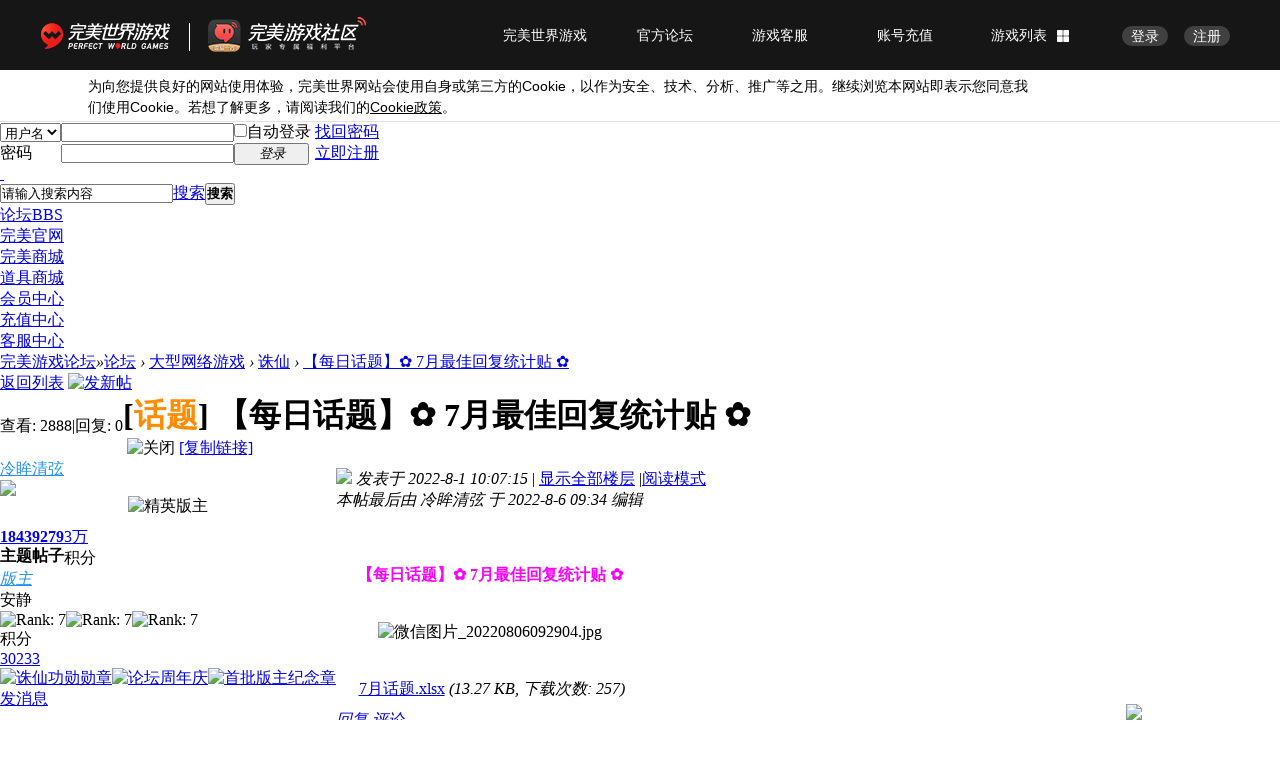

--- FILE ---
content_type: text/html; charset=utf-8
request_url: https://bbs.wanmei.com/forum.php?mod=viewthread&tid=502858
body_size: 9502
content:
<!DOCTYPE html PUBLIC "-//W3C//DTD XHTML 1.0 Transitional//EN" "http://www.w3.org/TR/xhtml1/DTD/xhtml1-transitional.dtd">
<html xmlns="http://www.w3.org/1999/xhtml">
<head>
<meta http-equiv="Content-Type" content="text/html; charset=utf-8" />
<title>【每日话题】✿ 7月最佳回复统计贴 ✿ - 诛仙 -  完美游戏论坛 -  Powered by Discuz!</title>
<link type="favicon" rel="shortcut icon" href="https://safestatic.games.wanmei.com/common/ico/favicon.ico"/><link href="https://bbs.wanmei.com/forum.php?mod=viewthread&tid=502858" rel="canonical" />
<meta name="keywords" content="【每日话题】✿ 7月最佳回复统计贴 ✿" />
<meta name="description" content="【每日话题】✿ 7月最佳回复统计贴 ✿ 【每日话题】✿ 7月最佳回复统计贴 ✿ ,完美游戏论坛" />
<meta name="generator" content="Discuz! X3.4" />
<meta name="author" content="Discuz! Team and Comsenz UI Team" />
<meta name="copyright" content="2001-2020 Tencent Cloud." />
<meta name="MSSmartTagsPreventParsing" content="True" />
<meta http-equiv="MSThemeCompatible" content="Yes" />
<base href="https://bbs.wanmei.com/" /><link rel="stylesheet" type="text/css" href="data/cache/style_3_common.css?G1h" /><link rel="stylesheet" type="text/css" href="data/cache/style_3_forum_viewthread.css?G1h" /><script type="text/javascript">var STYLEID = '3', STATICURL = 'static/', IMGDIR = 'static/image/common', VERHASH = 'G1h', charset = 'utf-8', discuz_uid = '0', cookiepre = 'NHAo_2132_', cookiedomain = '', cookiepath = '/', showusercard = '1', attackevasive = '0', disallowfloat = 'newthread', creditnotice = '1|威望|,2|金钱|,3|贡献|', defaultstyle = '', REPORTURL = 'aHR0cDovL2Jicy53YW5tZWkuY29tL2ZvcnVtLnBocD9tb2Q9dmlld3RocmVhZCZ0aWQ9NTAyODU4', SITEURL = 'https://bbs.wanmei.com/', JSPATH = 'static/js/', CSSPATH = 'data/cache/style_', DYNAMICURL = '';</script>
<script src="static/js/common.js?G1h" type="text/javascript"></script>
<meta name="application-name" content="完美游戏论坛" />
<meta name="msapplication-tooltip" content="完美游戏论坛" />
<meta name="msapplication-task" content="name=论坛;action-uri=https://bbs.wanmei.com/forum.php;icon-uri=https://bbs.wanmei.com/static/image/common/bbs.ico" />
<link rel="archives" title="完美游戏论坛" href="https://bbs.wanmei.com/archiver/" />
<link rel="stylesheet" id="css_widthauto" type="text/css" href='data/cache/style_3_widthauto.css?G1h' />
<script type="text/javascript">HTMLNODE.className += ' widthauto'</script>
<script src="static/js/forum.js?G1h" type="text/javascript"></script>
</head>

<body id="nv_forum" class="pg_viewthread" onkeydown="if(event.keyCode==27) return false;">
<div id="append_parent"></div><div id="ajaxwaitid"></div>
<div id="toptb" class="cl" style="display:none;">
<div class="wp">
<div class="z"><a href="javascript:;"  onclick="setHomepage('http://bbs.wanmei.com/');">设为首页</a><a href="http://bbs.wanmei.com/"  onclick="addFavorite(this.href, '完美游戏论坛');return false;">收藏本站</a></div>
<div class="y">
<a id="switchblind" href="javascript:;" onclick="toggleBlind(this)" title="开启辅助访问" class="switchblind">开启辅助访问</a>
<a href="javascript:;" id="switchwidth" onclick="widthauto(this)" title="切换到窄版" class="switchwidth">切换到窄版</a>
</div>
</div>
</div>


<link rel="stylesheet" type="text/css" href="template/wanmei/common/css_wanmei.css?G1h"/><div id="hd">
<div class="wp">
<div class="hdc cl"><h2 style="display:none;"><a href="./" title="完美游戏论坛"><img src="static/image/common/logo.png" alt="完美游戏论坛" border="0" /></a></h2><script src="static/js/logging.js?G1h" type="text/javascript"></script>
<form method="post" autocomplete="off" id="lsform" action="member.php?mod=logging&amp;action=login&amp;loginsubmit=yes&amp;infloat=yes&amp;lssubmit=yes" onsubmit="return lsSubmit();">
<div class="fastlg cl">
<span id="return_ls" style="display:none"></span>
<div class="y pns">
<table cellspacing="0" cellpadding="0">
<tr>
<td>
<span class="ftid">
<select name="fastloginfield" id="ls_fastloginfield" width="40" tabindex="900">
<option value="username">用户名</option>
<option value="email">Email</option>
</select>
</span>
<script type="text/javascript">simulateSelect('ls_fastloginfield')</script>
</td>
<td><input type="text" name="username" id="ls_username" autocomplete="off" class="px vm" tabindex="901" /></td>
<td class="fastlg_l"><label for="ls_cookietime"><input type="checkbox" name="cookietime" id="ls_cookietime" class="pc" value="2592000" tabindex="903" />自动登录</label></td>
<td>&nbsp;<a href="javascript:;" onclick="showWindow('login', 'member.php?mod=logging&action=login&viewlostpw=1')">找回密码</a></td>
</tr>
<tr>
<td><label for="ls_password" class="z psw_w">密码</label></td>
<td><input type="password" name="password" id="ls_password" class="px vm" autocomplete="off" tabindex="902" /></td>
<td class="fastlg_l"><button type="submit" class="pn vm" tabindex="904" style="width: 75px;"><em>登录</em></button></td>
<td>&nbsp;<a href="member.php?mod=register" class="xi2 xw1">立即注册</a></td>
</tr>
</table>
<input type="hidden" name="quickforward" value="yes" />
<input type="hidden" name="handlekey" value="ls" />
</div>
</div>
</form>

</div>

<div id="nv-wanmei">
<a href="javascript:;" id="qmenu" onmouseover="delayShow(this, function () {showMenu({'ctrlid':'qmenu','pos':'34!','ctrlclass':'a','duration':2});showForummenu(112);})">&nbsp;</a><div id="scbar" class="cl">
<form id="scbar_form" method="post" autocomplete="off" onsubmit="searchFocus($('scbar_txt'))" action="search.php?searchsubmit=yes" target="_blank">
<input type="hidden" name="mod" id="scbar_mod" value="search" />
<input type="hidden" name="formhash" value="2076c6bf" />
<input type="hidden" name="srchtype" value="title" />
<input type="hidden" name="srhfid" value="112" />
<input type="hidden" name="srhlocality" value="forum::viewthread" />
<table cellspacing="0" cellpadding="0">
<tr>
<td class="scbar_icon_td"></td>
<td class="scbar_txt_td"><input type="text" name="srchtxt" id="scbar_txt" value="请输入搜索内容" autocomplete="off" x-webkit-speech speech /></td>
<td class="scbar_type_td"><a href="javascript:;" id="scbar_type" class="xg1" onclick="showMenu(this.id)" hidefocus="true">搜索</a></td>
<td class="scbar_btn_td"><button type="submit" name="searchsubmit" id="scbar_btn" sc="1" class="pn pnc" value="true"><strong class="xi2">搜索</strong></button></td>
<td class="scbar_hot_td">
<div id="scbar_hot">
</div>
</td>
</tr>
</table>
</form>
</div>
<ul id="scbar_type_menu" class="p_pop" style="display: none;"><li><a href="javascript:;" rel="curforum" fid="112" >本版</a></li><li><a href="javascript:;" rel="forum" class="curtype">帖子</a></li><li><a href="javascript:;" rel="user">用户</a></li></ul>
<script type="text/javascript">
initSearchmenu('scbar', '');
</script>
<ul class="nv-list"><li class="a" id="mn_forum" ><a href="forum.php" hidefocus="true" title="BBS"  >论坛<span>BBS</span></a></li><li id="mn_N6ee4" ><a href="http://www.wanmei.com/" hidefocus="true" target="_blank"  >完美官网</a></li><li id="mn_N0d42" ><a href="http://shop.wanmei.com/" hidefocus="true" target="_blank"  >完美商城</a></li><li id="mn_Nfb60" ><a href="http://store.wanmei.com/" hidefocus="true" target="_blank"  >道具商城</a></li><li id="mn_Na60d" ><a href="https://passport.wanmei.com" hidefocus="true" target="_blank"  >会员中心</a></li><li id="mn_N49ff" ><a href="https://pay.wanmei.com/new/" hidefocus="true" target="_blank"  >充值中心</a></li><li id="mn_N21af" ><a href="http://cs.wanmei.com/" hidefocus="true" target="_blank"  >客服中心</a></li></ul>
</div>
<div id="mu" class="cl">
</div></div>
</div>


<div id="wp" class="wp">
<script type="text/javascript">var fid = parseInt('112'), tid = parseInt('502858');</script>

<script src="static/js/forum_viewthread.js?G1h" type="text/javascript"></script>
<script type="text/javascript">zoomstatus = parseInt(1);var imagemaxwidth = '600';var aimgcount = new Array();</script>

<style id="diy_style" type="text/css"></style>
<!--[diy=diynavtop]--><div id="diynavtop" class="area"></div><!--[/diy]-->
<div id="pt" class="bm cl">
<div class="z">
<a href="./" class="nvhm" title="首页">完美游戏论坛</a><em>&raquo;</em><a href="forum.php">论坛</a> <em>&rsaquo;</em> <a href="forum.php?gid=41">大型网络游戏</a> <em>&rsaquo;</em> <a href="forum.php?mod=forumdisplay&amp;fid=112">诛仙</a> <em>&rsaquo;</em> <a href="forum.php?mod=viewthread&amp;tid=502858">【每日话题】✿ 7月最佳回复统计贴 ✿</a>
</div>
</div>

            <style>
            body{background:url(data/attachment/common/7f/common_112_background.png)  no-repeat center 40px;}
        </style>
    <style id="diy_style" type="text/css"></style>
<div class="wp">
<!--[diy=diy1]--><div id="diy1" class="area"></div><!--[/diy]-->
</div>

<div id="ct" class="wp cl">
<div id="pgt" class="pgs mbm cl ">
<div class="pgt"></div>
<span class="y pgb"><a href="forum.php?mod=forumdisplay&amp;fid=112">返回列表</a></span>
<a id="newspecial" onmouseover="$('newspecial').id = 'newspecialtmp';this.id = 'newspecial';showMenu({'ctrlid':this.id})" onclick="showWindow('newthread', 'forum.php?mod=post&action=newthread&fid=112')" href="javascript:;" title="发新帖"><img src="static/image/common/pn_post.png" alt="发新帖" /></a></div>



<div id="postlist" class="pl bm">
<table cellspacing="0" cellpadding="0">
<tr>
<td class="pls ptn pbn">
<div class="hm ptn">
<span class="xg1">查看:</span> <span class="xi1">2888</span><span class="pipe">|</span><span class="xg1">回复:</span> <span class="xi1">0</span>
</div>
</td>
<td class="plc ptm pbn vwthd">
<h1 class="ts">
[<font color="#ff8b00">话题</font>]
<span id="thread_subject">【每日话题】✿ 7月最佳回复统计贴 ✿</span>
</h1>
<span class="xg1">
&nbsp;<img src="static/image/common/locked.gif" alt="关闭" title="关闭" class="vm" />
<a href="forum.php?mod=viewthread&amp;tid=502858" onclick="return copyThreadUrl(this, '完美游戏论坛')" >[复制链接]</a>
</span>
</td>
</tr>
</table>


<table cellspacing="0" cellpadding="0" class="ad">
<tr>
<td class="pls">
</td>
<td class="plc">
</td>
</tr>
</table><div id="post_9212286" ><table id="pid9212286" class="plhin" summary="pid9212286" cellspacing="0" cellpadding="0">
<tr>
<td class="pls" rowspan="2">
<div id="favatar9212286" class="pls favatar">
<a name="newpost"></a> <a name="lastpost"></a><div class="pi">
<div class="authi"><a href="home.php?mod=space&amp;uid=409965869" target="_blank" class="xw1" style="color: #1E90FF">冷眸清弦</a>
</div>
</div>
<div class="p_pop blk bui card_gender_0" id="userinfo9212286" style="display: none; margin-top: -11px;">
<div class="m z">
<div id="userinfo9212286_ma"></div>
</div>
<div class="i y">
<div>
<strong><a href="home.php?mod=space&amp;uid=409965869" target="_blank" class="xi2" style="color: #1E90FF">冷眸清弦</a></strong>
<em>当前在线</em>
</div><dl class="cl">
<dt>积分</dt><dd><a href="home.php?mod=space&uid=409965869&do=profile" target="_blank" class="xi2">30233</a></dd>
</dl><div class="imicn">
<a href="http://" target="_blank" title="查看个人网站"><img src="static/image/common/forumlink.gif" alt="查看个人网站" /></a><a href="home.php?mod=space&amp;uid=409965869&amp;do=profile" target="_blank" title="查看详细资料"><img src="static/image/common/userinfo.gif" alt="查看详细资料" /></a>
</div>
<div id="avatarfeed"><span id="threadsortswait"></span></div>
</div>
</div>
<div>
<div class="avatar" onmouseover="showauthor(this, 'userinfo9212286')"><a href="home.php?mod=space&amp;uid=409965869" class="avtm" target="_blank"><img src="http://bbs.ucsso.wanmei.com/avatar.php?uid=409965869&size=middle" /></a></div>
</div>
<div style="width:100%;text-align:center;padding-bottom:10px;"><img src="data/plugindata/wanmei_identify/7.gif" title="精英版主"/></div><div class="tns xg2"><table cellspacing="0" cellpadding="0"><th><p><a href="home.php?mod=space&uid=409965869&do=thread&type=thread&view=me&from=space" class="xi2">1843</a></p>主题</th><th><p><a href="home.php?mod=space&uid=409965869&do=thread&type=reply&view=me&from=space" class="xi2">9279</a></p>帖子</th><td><p><a href="home.php?mod=space&uid=409965869&do=profile" class="xi2"><span title="30233">3万</span></a></p>积分</td></table></div>

<p><em><a href="home.php?mod=spacecp&amp;ac=usergroup&amp;gid=3" target="_blank"><font color="#1E90FF">版主</font></a></em></p>
<p class="xg1">安静</p>

<p><span><img src="static/image/common/star_level3.gif" alt="Rank: 7" /><img src="static/image/common/star_level2.gif" alt="Rank: 7" /><img src="static/image/common/star_level1.gif" alt="Rank: 7" /></span></p>



<dl class="pil cl">
	<dt>积分</dt><dd><a href="home.php?mod=space&uid=409965869&do=profile" target="_blank" class="xi2">30233</a></dd>
</dl>
<p class="md_ctrl"><a href="home.php?mod=medal"><img id="md_9212286_143" src="static/image/common/zxzhuxiangongxunxunzhang.gif" alt="诛仙功勋勋章" title="" onmouseover="showMenu({'ctrlid':this.id, 'menuid':'md_143_menu', 'pos':'12!'})" /><img id="md_9212286_69" src="static/image/common/zhounian.gif" alt="论坛周年庆" title="" onmouseover="showMenu({'ctrlid':this.id, 'menuid':'md_69_menu', 'pos':'12!'})" /><img id="md_9212286_17" src="static/image/common/zhuxian27.gif" alt="首批版主纪念章" title="" onmouseover="showMenu({'ctrlid':this.id, 'menuid':'md_17_menu', 'pos':'12!'})" /></a></p>
<dl class="pil cl"></dl><ul class="xl xl2 o cl">
<li class="pm2"><a href="home.php?mod=spacecp&amp;ac=pm&amp;op=showmsg&amp;handlekey=showmsg_409965869&amp;touid=409965869&amp;pmid=0&amp;daterange=2&amp;pid=9212286&amp;tid=502858" onclick="showWindow('sendpm', this.href);" title="发消息" class="xi2">发消息</a></li>
</ul>
</div>
</td>
<td class="plc">
<div class="pi">
<div class="pti">
<div class="pdbt">
</div>
<div class="authi">
<img class="authicn vm" id="authicon9212286" src="static/image/common/online_moderator.gif" />
<em id="authorposton9212286">发表于 2022-8-1 10:07:15</em>
<span class="pipe">|</span>
<a href="forum.php?mod=viewthread&amp;tid=502858&amp;page=1" rel="nofollow">显示全部楼层</a>
<span class="pipe show">|</span><a href="javascript:;" onclick="readmode($('thread_subject').innerHTML, 9212286);" class="show">阅读模式</a>
</div>
</div>
</div><div class="pct"><style type="text/css">.pcb{margin-right:0}</style><div class="pcb">
 
<div class="t_fsz">
<table cellspacing="0" cellpadding="0"><tr><td class="t_f" id="postmessage_9212286">
<i class="pstatus"> 本帖最后由 冷眸清弦 于 2022-8-6 09:34 编辑 </i><br />
<br />
<div align="center"><div align="center"><font color="#62666d"><font face="Tahoma, Helvetica, SimSun, sans-serif"><div align="center"><font color="#62666d"><img id="aimg_cPz05" onclick="zoom(this, this.src, 0, 0, 0)" class="zoom" width="600" height="300" src="http://bbs.wanmei.com/data/attachment/forum/202005/25/104432gzr45355ygy45rt5.gif" border="0" alt="" /></font></div><br />
<br />
<div align="center"><font color="#62666d"><font face="Tahoma, Helvetica, SimSun, sans-serif"><font color="#62666d"><font face="Tahoma, Helvetica, SimSun, sans-serif"><font color="#62666d"><font face="Tahoma, Helvetica, SimSun, sans-serif"><font color="#62666d"><font face="Tahoma, Helvetica, SimSun, sans-serif"><font color="#62666d"><font face="Tahoma, Helvetica, SimSun, sans-serif"><font face="微软雅黑"><font size="3"><font color="#ff00ff"><strong>【每日话题】✿ 7月最佳回复统计贴 ✿</strong></font></font></font></font></font></font></font></font></font></font></font></font></font></div><br />
<img id="aimg_p7n04" onclick="zoom(this, this.src, 0, 0, 0)" class="zoom" width="485" height="21" src="http://bbs.wanmei.com/static/image/hrline/2.gif" border="0" alt="" /><br />
<br />
</font></font>
<ignore_js_op>

<img src="data/attachment/forum/202208/06/093126inubbkfan1gb1n2k.jpg" alt="微信图片_20220806092904.jpg" title="微信图片_20220806092904.jpg" />

</ignore_js_op>
</div><br />
<br />

<ignore_js_op>

<img src="static/image/filetype/unknown.gif" border="0" class="vm" alt="" />
<span style="white-space: nowrap" id="attach_504356" onmouseover="showMenu({'ctrlid':this.id,'pos':'12'})">

<a href="forum.php?mod=attachment&amp;aid=NTA0MzU2fGU3NmU1MjZkfDE3Njk5NDY3ODN8MHw1MDI4NTg%3D" target="_blank">7月话题.xlsx</a>

<em class="xg1">(13.27 KB, 下载次数: 257)</em>
</span>
<div class="tip tip_4" id="attach_504356_menu" style="position: absolute; display: none" disautofocus="true">
<div class="tip_c xs0">
<div class="y">2022-8-6 09:33 上传</div>
点击文件名下载附件

</ignore_js_op>
</div><br />
<br />
<br />
</td></tr></table>


</div>
<div id="comment_9212286" class="cm">
</div>

<div id="post_rate_div_9212286"></div>
        <style type="text/css">
            .wanmei-comment{margin:0 20px 20px 20px;padding:5px 25px 15px 25px;background-color:#F8F8F8;border:1px solid #F0F0F0;}
            .wanmei-comment a{color:#657bbc}
            .wanmei-comment a[href$="#at"]{color:rgb(255, 0, 0)}
            .wanmei-comment-content{padding-top:10px;}
            .wanmei-comment-content img{vertical-align:middle;}
            .wanmei-comment-tool{padding: 10px 0;border-bottom:1px dashed #D0D0D0;}
            .wanmei-comment-tool .date{float:left;}
            .wanmei-comment-tool .comment{float:right;}
            .wanmei-comment .more{padding-top:10px;}
            .wanmei-reply{background: url(source/plugin/wanmei_comment/public/images/reply.png) no-repeat 0 50%;}
        </style></div>
</div>

</td></tr>
<tr><td class="plc plm">
<div class="sign" style="max-height:280px;maxHeightIE:280px;"><img id="aimg_Kyxxa" onclick="zoom(this, this.src, 0, 0, 0)" class="zoom" src="http://bbs.wanmei.com/data/attachment/forum/202006/28/114815c1tucjgqut5gs3za.gif" onmouseover="img_onmouseoverfunc(this)" onload="thumbImg(this)" border="0" alt="" /></div>
</td>
</tr>
<tr id="_postposition9212286"></tr>
<tr>
<td class="pls"></td>
<td class="plc" style="overflow:visible;">
<div class="po hin">
<div class="pob cl">
<em>
<a class="fastre" href="forum.php?mod=post&amp;action=reply&amp;fid=112&amp;tid=502858&amp;reppost=9212286&amp;extra=&amp;page=1" onclick="showWindow('reply', this.href)">回复</a>
<a class="wanmei-reply" href="javascript:;" onclick="showWindow('mods', 'plugin.php?id=wanmei_comment&act=comment_list&tid=502858&pid=9212286', 'get', 0);">评论</a></em>

<p>
<a href="javascript:;" id="mgc_post_9212286" onmouseover="showMenu(this.id)" class="showmenu">使用道具</a>
<!--
<a href="javascript:;" onclick="showWindow('miscreport9212286', 'misc.php?mod=report&rtype=post&rid=9212286&tid=502858&fid=112', 'get', -1);return false;">举报</a>
-->
<a href="javascript:;" onclick="open_report('plugin.php?id=wanmei_report&act=report_add&tid=502858&pid=9212286')">举报</a><script type="text/javascript">function open_report(url){
            window.open(url, "report", "height=900,width=900,location=yes,menubar=no,resizable=yes,scrollbars=yes,status=no,toolbar=no");
        }</script></p>

<ul id="mgc_post_9212286_menu" class="p_pop mgcmn" style="display: none;">
</ul>
<script type="text/javascript" reload="1">checkmgcmn('post_9212286')</script>
</div>
</div>
</td>
</tr>
<tr class="ad">
<td class="pls">
</td>
<td class="plc">
</td>
</tr>
</table>
<script type="text/javascript" reload="1">
aimgcount[9212286] = ['cPz05','p7n04','504354'];
attachimggroup(9212286);
attachimgshow(9212286);
var aimgfid = 0;
</script>
</div><div id="postlistreply" class="pl"><div id="post_new" class="viewthread_table" style="display: none"></div></div>
</div>


<form method="post" autocomplete="off" name="modactions" id="modactions">
<input type="hidden" name="formhash" value="2076c6bf" />
<input type="hidden" name="optgroup" />
<input type="hidden" name="operation" />
<input type="hidden" name="listextra" value="" />
<input type="hidden" name="page" value="1" />
</form>



<div class="pgs mtm mbm cl">
<span class="pgb y"><a href="forum.php?mod=forumdisplay&amp;fid=112">返回列表</a></span>
<a id="newspecialtmp" onmouseover="$('newspecial').id = 'newspecialtmp';this.id = 'newspecial';showMenu({'ctrlid':this.id})" onclick="showWindow('newthread', 'forum.php?mod=post&action=newthread&fid=112')" href="javascript:;" title="发新帖"><img src="static/image/common/pn_post.png" alt="发新帖" /></a>
</div>

<!--[diy=diyfastposttop]--><div id="diyfastposttop" class="area"></div><!--[/diy]-->
<script type="text/javascript">
var postminchars = parseInt('10');
var postmaxchars = parseInt('1000000');
var disablepostctrl = parseInt('0');
</script>

<div id="f_pst" class="pl bm bmw">
<form method="post" autocomplete="off" id="fastpostform" action="forum.php?mod=post&amp;action=reply&amp;fid=112&amp;tid=502858&amp;extra=&amp;replysubmit=yes&amp;infloat=yes&amp;handlekey=fastpost" onSubmit="return fastpostvalidate(this)">
<table cellspacing="0" cellpadding="0">
<tr>
<td class="pls">
</td>
<td class="plc">

<span id="fastpostreturn"></span>


<div class="cl">
<div id="fastsmiliesdiv" class="y"><div id="fastsmiliesdiv_data"><div id="fastsmilies"></div></div></div><div class="hasfsl" id="fastposteditor">
<div class="tedt mtn">
<div class="bar">
<span class="y">
<a href="forum.php?mod=post&amp;action=reply&amp;fid=112&amp;tid=502858" onclick="return switchAdvanceMode(this.href)">高级模式</a>
</span><script src="static/js/seditor.js?G1h" type="text/javascript"></script>
<div class="fpd">
<a href="javascript:;" title="文字加粗" class="fbld">B</a>
<a href="javascript:;" title="设置文字颜色" class="fclr" id="fastpostforecolor">Color</a>
<a id="fastpostimg" href="javascript:;" title="图片" class="fmg">Image</a>
<a id="fastposturl" href="javascript:;" title="添加链接" class="flnk">Link</a>
<a id="fastpostquote" href="javascript:;" title="引用" class="fqt">Quote</a>
<a id="fastpostcode" href="javascript:;" title="代码" class="fcd">Code</a>
<a href="javascript:;" class="fsml" id="fastpostsml">Smilies</a>
</div></div>
<div class="area">
<div class="pt hm">
您需要登录后才可以回帖 <a href="member.php?mod=logging&amp;action=login" onclick="showWindow('login', this.href)" class="xi2">登录</a> | <a href="member.php?mod=register" class="xi2">立即注册</a>
</div>
</div>
</div>
</div>
</div>
<div id="seccheck_fastpost">
</div>


<input type="hidden" name="formhash" value="2076c6bf" />
<input type="hidden" name="usesig" value="" />
<input type="hidden" name="subject" value="  " />
<p class="ptm pnpost">
<a href="home.php?mod=spacecp&amp;ac=credit&amp;op=rule&amp;fid=112" class="y" target="_blank">本版积分规则</a>
<button type="button" onclick="showWindow('login', 'member.php?mod=logging&action=login&guestmessage=yes')"  onmouseover="checkpostrule('seccheck_fastpost', 'ac=reply');this.onmouseover=null" name="replysubmit" id="fastpostsubmit" class="pn pnc vm" value="replysubmit" tabindex="5"><strong>发表回复</strong></button>
<label for="fastpostrefresh"><input id="fastpostrefresh" type="checkbox" class="pc" />回帖后跳转到最后一页</label>
<script type="text/javascript">if(getcookie('fastpostrefresh') == 1) {$('fastpostrefresh').checked=true;}</script>
</p>
</td>
</tr>
</table>
</form>
</div>

<div id="md_143_menu" class="tip tip_4" style="display: none;">
<div class="tip_horn"></div>
<div class="tip_c">
<h4>诛仙功勋勋章</h4>
<p>天地不仁！</p>
</div>
</div>
<div id="md_69_menu" class="tip tip_4" style="display: none;">
<div class="tip_horn"></div>
<div class="tip_c">
<h4>论坛周年庆</h4>
<p>官方论坛周年庆纪念</p>
</div>
</div>
<div id="md_17_menu" class="tip tip_4" style="display: none;">
<div class="tip_horn"></div>
<div class="tip_c">
<h4>首批版主纪念章</h4>
<p>仅此一份</p>
</div>
</div>
</div>

<div class="wp mtn">
<!--[diy=diy3]--><div id="diy3" class="area"></div><!--[/diy]-->
</div>

<script type="text/javascript">
function succeedhandle_followmod(url, msg, values) {
var fObj = $('followmod_'+values['fuid']);
if(values['type'] == 'add') {
fObj.innerHTML = '不收听';
fObj.href = 'home.php?mod=spacecp&ac=follow&op=del&fuid='+values['fuid'];
} else if(values['type'] == 'del') {
fObj.innerHTML = '收听TA';
fObj.href = 'home.php?mod=spacecp&ac=follow&op=add&hash=2076c6bf&fuid='+values['fuid'];
}
}
fixed_avatar([9212286], 1);
</script>	</div>
<div id="ft" class="wp cl">
<div id="flk" class="y">
<p>
<a href="archiver/" >Archiver</a><span class="pipe">|</span><a href="forum.php?mobile=yes" >手机版</a><span class="pipe">|</span><a href="forum.php?mod=misc&action=showdarkroom" >小黑屋</a><span class="pipe">|</span><strong><a href="http://bbs.wanmei.com/" target="_blank">完美游戏</a></strong>
<img style="width:12%;max-width:280px;position:fixed; right:0;bottom:0;" src="/source/plugin/wanmei_api/public/images/app_download.png" onclick="this.style.display = 'none';"/>
<script src="/source/plugin/wanmei_activity/public/js/tjsdk-min-1.3.1.js" type="text/javascript"></script>
<script type="text/javascript">var myAnaly = new webSdk();
myAnaly.initSDK({ project: "wmwebsite", linkHost: "https://clog.tanshudata.com",withAppJsBridge:false});
myAnaly.pageVisted();
</script>
<style>.modact{display:none;}</style></p>
<p class="xs0">
GMT+8, 2026-2-1 19:53<span id="debuginfo">
, Processed in 0.131835 second(s), 29 queries
.
</span>
</p>
</div>
<div id="frt">
<p>Powered by <strong><a href="http://www.discuz.net" target="_blank">Discuz!</a></strong> <em>X3.4</em></p>
<p class="xs0">Copyright &copy; 2001-2020, Tencent Cloud.</p>
</div></div>
<script src="home.php?mod=misc&ac=sendmail&rand=1769946783" type="text/javascript"></script>

<div id="scrolltop">
<span><a href="forum.php?mod=post&amp;action=reply&amp;fid=112&amp;tid=502858&amp;extra=&amp;page=1" onclick="showWindow('reply', this.href)" class="replyfast" title="快速回复"><b>快速回复</b></a></span>
<span hidefocus="true"><a title="返回顶部" onclick="window.scrollTo('0','0')" class="scrolltopa" ><b>返回顶部</b></a></span>
<span>
<a href="forum.php?mod=forumdisplay&amp;fid=112" hidefocus="true" class="returnlist" title="返回列表"><b>返回列表</b></a>
</span>
</div>
<script type="text/javascript">_attachEvent(window, 'scroll', function () { showTopLink(); });checkBlind();</script>
<!-- 登陆 导航 相关js -->
<script src="//static.games.wanmei.com/public/js/wm.js" type="text/javascript" bottom="false"></script>
<script src="//static.games.laohu.com/_s/public/jq_183.js" type="text/javascript"></script>
<script type="text/javascript">jQuery.noConflict();</script>
<!--
<script type="text/javascript">
 	var siteurl = "http://bbs.wanmei.com/";
jQuery(document).ready(function(){
jQuery('#wm_login_Btn').attr('href',siteurl+'member.php?mod=logging&action=login&referer=');
jQuery('#wm_login_Btn').attr('onClick','');
jQuery('#wm_login_Btn').attr('target','');

jQuery('#wm_logout_Btn').attr('href',siteurl+'member.php?mod=logging&action=logout&formhash=2076c6bf');
jQuery('#wm_logout_Btn').attr('onClick','');
jQuery('#wm_logout_Btn').attr('target','');
}) 
</script>
-->
<script src="//static.games.wanmei.com/public/js/footer.js" type="text/javascript"></script>
</body>
</html>


--- FILE ---
content_type: application/javascript;charset=UTF-8
request_url: https://passport.wanmei.com/sso/loginstatus?jsonpCallback=WMHYtErS
body_size: 78
content:
WMHYtErS({"data":{"id":null,"username":null},"message":null,"code":1})